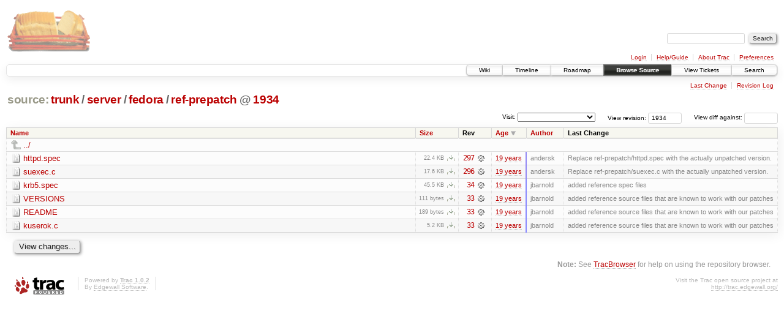

--- FILE ---
content_type: text/html;charset=utf-8
request_url: https://scripts.mit.edu/trac/browser/trunk/server/fedora/ref-prepatch?rev=1934&order=date&desc=1
body_size: 17088
content:
<!DOCTYPE html PUBLIC "-//W3C//DTD XHTML 1.0 Strict//EN" "http://www.w3.org/TR/xhtml1/DTD/xhtml1-strict.dtd">
<html xmlns="http://www.w3.org/1999/xhtml">
  
  


  <head>
    <title>
      ref-prepatch in trunk/server/fedora
     – scripts.mit.edu
    </title>
      <meta http-equiv="Content-Type" content="text/html; charset=UTF-8" />
      <meta http-equiv="X-UA-Compatible" content="IE=edge" />
    <!--[if IE]><script type="text/javascript">
      if (/^#__msie303:/.test(window.location.hash))
        window.location.replace(window.location.hash.replace(/^#__msie303:/, '#'));
    </script><![endif]-->
        <link rel="search" href="/trac/search" />
        <link rel="help" href="/trac/wiki/TracGuide" />
        <link rel="up" href="/trac/browser/trunk/server/fedora?rev=1934&amp;order=date&amp;desc=True" title="Parent directory" />
        <link rel="start" href="/trac/wiki" />
        <link rel="stylesheet" href="/trac/chrome/common/css/trac.css" type="text/css" /><link rel="stylesheet" href="/trac/chrome/common/css/browser.css" type="text/css" />
        <link rel="shortcut icon" href="/trac/chrome/common/trac.ico" type="image/x-icon" />
        <link rel="icon" href="/trac/chrome/common/trac.ico" type="image/x-icon" />
      <link type="application/opensearchdescription+xml" rel="search" href="/trac/search/opensearch" title="Search scripts.mit.edu" />
      <script type="text/javascript" charset="utf-8" src="/trac/chrome/common/js/jquery.js"></script>
      <script type="text/javascript" charset="utf-8" src="/trac/chrome/common/js/babel.js"></script>
      <script type="text/javascript" charset="utf-8" src="/trac/chrome/common/js/trac.js"></script>
      <script type="text/javascript" charset="utf-8" src="/trac/chrome/common/js/search.js"></script>
      <script type="text/javascript" charset="utf-8" src="/trac/chrome/common/js/expand_dir.js"></script>
      <script type="text/javascript" charset="utf-8" src="/trac/chrome/common/js/keyboard_nav.js"></script>
    <script type="text/javascript">
      jQuery(document).ready(function($) {
        $(".trac-autofocus").focus();
        $(".trac-target-new").attr("target", "_blank");
        setTimeout(function() { $(".trac-scroll").scrollToTop() }, 1);
        $(".trac-disable-on-submit").disableOnSubmit();
      });
    </script>
    <meta name="ROBOTS" content="NOINDEX" />
    <script type="text/javascript" src="/trac/chrome/common/js/folding.js"></script>
    <script type="text/javascript">
      jQuery(document).ready(function($) {
        $(".trac-toggledeleted").show().click(function() {
                  $(this).siblings().find(".trac-deleted").toggle();
                  return false;
        }).click();
        $("#jumploc input").hide();
        $("#jumploc select").change(function () {
          this.parentNode.parentNode.submit();
        });
          /* browsers using old WebKits have issues with expandDir... */
          var webkit_rev = /AppleWebKit\/(\d+)/.exec(navigator.userAgent);
          if ( !webkit_rev || (521 - webkit_rev[1]).toString()[0] == "-" )
            enableExpandDir(null, $("table.dirlist tr"), {
                action: 'inplace',
                range_min_secs: '63300295540',
                range_max_secs: '63447676932'
            });
      });
    </script>
  </head>
  <body>
    <div id="banner">
      <div id="header">
        <a id="logo" href="http://scripts.mit.edu/trac/"><img src="/trac/chrome/site/scripts.png" alt="" /></a>
      </div>
      <form id="search" action="/trac/search" method="get">
        <div>
          <label for="proj-search">Search:</label>
          <input type="text" id="proj-search" name="q" size="18" value="" />
          <input type="submit" value="Search" />
        </div>
      </form>
      <div id="metanav" class="nav">
    <ul>
      <li class="first"><a href="/trac/login">Login</a></li><li><a href="/trac/wiki/TracGuide">Help/Guide</a></li><li><a href="/trac/about">About Trac</a></li><li class="last"><a href="/trac/prefs">Preferences</a></li>
    </ul>
  </div>
    </div>
    <div id="mainnav" class="nav">
    <ul>
      <li class="first"><a href="/trac/wiki">Wiki</a></li><li><a href="/trac/timeline">Timeline</a></li><li><a href="/trac/roadmap">Roadmap</a></li><li class="active"><a href="/trac/browser">Browse Source</a></li><li><a href="/trac/query">View Tickets</a></li><li class="last"><a href="/trac/search">Search</a></li>
    </ul>
  </div>
    <div id="main">
      <div id="ctxtnav" class="nav">
        <h2>Context Navigation</h2>
        <ul>
          <li class="first"><a href="/trac/changeset/297/server/fedora/ref-prepatch">Last Change</a></li><li class="last"><a href="/trac/log/trunk/server/fedora/ref-prepatch?rev=1934">Revision Log</a></li>
        </ul>
        <hr />
      </div>
    <div id="content" class="browser">
        <h1>
          
<a class="pathentry first" href="/trac/browser?rev=1934&amp;order=date&amp;desc=True" title="Go to repository root">source:</a>
<a class="pathentry" href="/trac/browser/trunk?rev=1934&amp;order=date&amp;desc=True" title="View trunk">trunk</a><span class="pathentry sep">/</span><a class="pathentry" href="/trac/browser/trunk/server?rev=1934&amp;order=date&amp;desc=True" title="View server">server</a><span class="pathentry sep">/</span><a class="pathentry" href="/trac/browser/trunk/server/fedora?rev=1934&amp;order=date&amp;desc=True" title="View fedora">fedora</a><span class="pathentry sep">/</span><a class="pathentry" href="/trac/browser/trunk/server/fedora/ref-prepatch?rev=1934&amp;order=date&amp;desc=True" title="View ref-prepatch">ref-prepatch</a>
<span class="pathentry sep">@</span>
  <a class="pathentry" href="/trac/changeset/1934/" title="View changeset 1934">1934</a>
<br style="clear: both" />

        </h1>
        <div id="diffrev">
          <form action="/trac/changeset" method="get">
            <div>
              <label title="Show the diff against a specific revision">
                View diff against: <input type="text" name="old" size="6" />
                <input type="hidden" name="old_path" value="trunk/server/fedora/ref-prepatch" />
                <input type="hidden" name="new" value="1934" />
                <input type="hidden" name="new_path" value="trunk/server/fedora/ref-prepatch" />
              </label>
            </div>
          </form>
        </div>
        <div id="jumprev">
          <form action="" method="get">
            <div>
              <label for="rev" title="Hint: clear the field to view latest revision">
                View revision:</label>
              <input type="text" id="rev" name="rev" value="1934" size="6" />
            </div>
          </form>
        </div>
        <div id="jumploc">
          <form action="" method="get">
            <div class="buttons">
              <label for="preselected">Visit:</label>
              <select id="preselected" name="preselected">
                <option selected="selected"></option>
                <optgroup label="branches">
                  <option value="/trac/browser/trunk">trunk</option><option value="/trac/browser/branches/fc11-dev">branches/fc11-dev</option><option value="/trac/browser/branches/fc13-dev">branches/fc13-dev</option><option value="/trac/browser/branches/fc15-dev">branches/fc15-dev</option><option value="/trac/browser/branches/fc17-dev">branches/fc17-dev</option><option value="/trac/browser/branches/fc19-dev">branches/fc19-dev</option><option value="/trac/browser/branches/fc20-dev">branches/fc20-dev</option><option value="/trac/browser/branches/locker-dev">branches/locker-dev</option>
                </optgroup><optgroup label="tags">
                  <option value="/trac/browser/tags/fc9-eol?rev=1257">tags/fc9-eol</option><option value="/trac/browser/tags/fc11-eol?rev=1694">tags/fc11-eol</option><option value="/trac/browser/tags/fc13-eol?rev=2065">tags/fc13-eol</option><option value="/trac/browser/tags/fc15-eol?rev=2244">tags/fc15-eol</option><option value="/trac/browser/tags/fc17-eol?rev=2590">tags/fc17-eol</option>
                </optgroup>
              </select>
              <input type="submit" value="Go!" title="Jump to the chosen preselected path" />
            </div>
          </form>
        </div>
        <div class="trac-tags">
        </div>
        <table class="listing dirlist" id="dirlist">
          
  <thead>
    <tr>
      
  <th class="name">
    <a title="Sort by name (ascending)" href="/trac/browser/trunk/server/fedora/ref-prepatch?rev=1934">Name</a>
  </th>

      
  <th class="size">
    <a title="Sort by size (ascending)" href="/trac/browser/trunk/server/fedora/ref-prepatch?rev=1934&amp;order=size">Size</a>
  </th>

      <th class="rev">Rev</th>
      
  <th class="date desc">
    <a title="Sort by date (ascending)" href="/trac/browser/trunk/server/fedora/ref-prepatch?rev=1934&amp;order=date">Age</a>
  </th>

      
  <th class="author">
    <a title="Sort by author (ascending)" href="/trac/browser/trunk/server/fedora/ref-prepatch?rev=1934&amp;order=author">Author</a>
  </th>

      <th class="change">Last Change</th>
    </tr>
  </thead>

          <tbody>
              <tr class="even">
                <td class="name" colspan="6">
                  <a class="parent" title="Parent Directory" href="/trac/browser/trunk/server/fedora?rev=1934&amp;order=date&amp;desc=True">../</a>
                </td>
              </tr>
            
    <tr class="even">
      <td class="name">
        <a class="file" title="View File" href="/trac/browser/trunk/server/fedora/ref-prepatch/httpd.spec?rev=1934&amp;order=date&amp;desc=1">httpd.spec</a>
      </td>
      <td class="size">
        <span title="22909 bytes">22.4 KB</span>
        <a href="/trac/export/1934/trunk/server/fedora/ref-prepatch/httpd.spec" class="trac-rawlink" title="Download">​</a>
      </td>
      <td class="rev">
        <a title="View Revision Log" href="/trac/log/trunk/server/fedora/ref-prepatch/httpd.spec?rev=1934">297</a>
        <a title="View Changeset" class="chgset" href="/trac/changeset/297/"> </a>
      </td>
      <td class="age" style="border-color: rgb(146,136,244)">
        <a class="timeline" href="/trac/timeline?from=2007-04-23T02%3A26%3A05-04%3A00&amp;precision=second" title="See timeline at Apr 23, 2007, 2:26:05 AM">19 years</a>
      </td>
      <td class="author">andersk</td>
      <td class="change">
          Replace ref-prepatch/httpd.spec with the actually unpatched version.
      </td>
    </tr>
    <tr class="odd">
      <td class="name">
        <a class="file" title="View File" href="/trac/browser/trunk/server/fedora/ref-prepatch/suexec.c?rev=1934&amp;order=date&amp;desc=1">suexec.c</a>
      </td>
      <td class="size">
        <span title="18059 bytes">17.6 KB</span>
        <a href="/trac/export/1934/trunk/server/fedora/ref-prepatch/suexec.c" class="trac-rawlink" title="Download">​</a>
      </td>
      <td class="rev">
        <a title="View Revision Log" href="/trac/log/trunk/server/fedora/ref-prepatch/suexec.c?rev=1934">296</a>
        <a title="View Changeset" class="chgset" href="/trac/changeset/296/"> </a>
      </td>
      <td class="age" style="border-color: rgb(146,136,244)">
        <a class="timeline" href="/trac/timeline?from=2007-04-23T02%3A25%3A01-04%3A00&amp;precision=second" title="See timeline at Apr 23, 2007, 2:25:01 AM">19 years</a>
      </td>
      <td class="author">andersk</td>
      <td class="change">
          Replace ref-prepatch/suexec.c with the actually unpatched version.
      </td>
    </tr>
    <tr class="even">
      <td class="name">
        <a class="file" title="View File" href="/trac/browser/trunk/server/fedora/ref-prepatch/krb5.spec?rev=1934&amp;order=date&amp;desc=1">krb5.spec</a>
      </td>
      <td class="size">
        <span title="46622 bytes">45.5 KB</span>
        <a href="/trac/export/1934/trunk/server/fedora/ref-prepatch/krb5.spec" class="trac-rawlink" title="Download">​</a>
      </td>
      <td class="rev">
        <a title="View Revision Log" href="/trac/log/trunk/server/fedora/ref-prepatch/krb5.spec?rev=1934">34</a>
        <a title="View Changeset" class="chgset" href="/trac/changeset/34/"> </a>
      </td>
      <td class="age" style="border-color: rgb(136,136,254)">
        <a class="timeline" href="/trac/timeline?from=2006-11-28T02%3A27%3A08-05%3A00&amp;precision=second" title="See timeline at Nov 28, 2006, 2:27:08 AM">19 years</a>
      </td>
      <td class="author">jbarnold</td>
      <td class="change">
          added reference spec files
      </td>
    </tr>
    <tr class="odd">
      <td class="name">
        <a class="file" title="View File" href="/trac/browser/trunk/server/fedora/ref-prepatch/VERSIONS?rev=1934&amp;order=date&amp;desc=1">VERSIONS</a>
      </td>
      <td class="size">
        <span title="111 bytes">111 bytes</span>
        <a href="/trac/export/1934/trunk/server/fedora/ref-prepatch/VERSIONS" class="trac-rawlink" title="Download">​</a>
      </td>
      <td class="rev">
        <a title="View Revision Log" href="/trac/log/trunk/server/fedora/ref-prepatch/VERSIONS?rev=1934">33</a>
        <a title="View Changeset" class="chgset" href="/trac/changeset/33/"> </a>
      </td>
      <td class="age" style="border-color: rgb(136,136,255)">
        <a class="timeline" href="/trac/timeline?from=2006-11-28T02%3A25%3A40-05%3A00&amp;precision=second" title="See timeline at Nov 28, 2006, 2:25:40 AM">19 years</a>
      </td>
      <td class="author">jbarnold</td>
      <td class="change">
          added reference source files that are known to work with our patches
      </td>
    </tr>
    <tr class="even">
      <td class="name">
        <a class="file" title="View File" href="/trac/browser/trunk/server/fedora/ref-prepatch/README?rev=1934&amp;order=date&amp;desc=1">README</a>
      </td>
      <td class="size">
        <span title="189 bytes">189 bytes</span>
        <a href="/trac/export/1934/trunk/server/fedora/ref-prepatch/README" class="trac-rawlink" title="Download">​</a>
      </td>
      <td class="rev">
        <a title="View Revision Log" href="/trac/log/trunk/server/fedora/ref-prepatch/README?rev=1934">33</a>
        <a title="View Changeset" class="chgset" href="/trac/changeset/33/"> </a>
      </td>
      <td class="age" style="border-color: rgb(136,136,255)">
        <a class="timeline" href="/trac/timeline?from=2006-11-28T02%3A25%3A40-05%3A00&amp;precision=second" title="See timeline at Nov 28, 2006, 2:25:40 AM">19 years</a>
      </td>
      <td class="author">jbarnold</td>
      <td class="change">
          added reference source files that are known to work with our patches
      </td>
    </tr>
    <tr class="odd">
      <td class="name">
        <a class="file" title="View File" href="/trac/browser/trunk/server/fedora/ref-prepatch/kuserok.c?rev=1934&amp;order=date&amp;desc=1">kuserok.c</a>
      </td>
      <td class="size">
        <span title="5294 bytes">5.2 KB</span>
        <a href="/trac/export/1934/trunk/server/fedora/ref-prepatch/kuserok.c" class="trac-rawlink" title="Download">​</a>
      </td>
      <td class="rev">
        <a title="View Revision Log" href="/trac/log/trunk/server/fedora/ref-prepatch/kuserok.c?rev=1934">33</a>
        <a title="View Changeset" class="chgset" href="/trac/changeset/33/"> </a>
      </td>
      <td class="age" style="border-color: rgb(136,136,255)">
        <a class="timeline" href="/trac/timeline?from=2006-11-28T02%3A25%3A40-05%3A00&amp;precision=second" title="See timeline at Nov 28, 2006, 2:25:40 AM">19 years</a>
      </td>
      <td class="author">jbarnold</td>
      <td class="change">
          added reference source files that are known to work with our patches
      </td>
    </tr>

          </tbody>
        </table>
      <div id="anydiff">
        <form action="/trac/diff" method="get">
          <div class="buttons">
            <input type="hidden" name="new_path" value="/trunk/server/fedora/ref-prepatch" />
            <input type="hidden" name="old_path" value="/trunk/server/fedora/ref-prepatch" />
            <input type="hidden" name="new_rev" value="1934" />
            <input type="hidden" name="old_rev" value="1934" />
            <input type="submit" value="View changes..." title="Select paths and revs for Diff" />
          </div>
        </form>
      </div>
      <div id="help"><strong>Note:</strong> See <a href="/trac/wiki/TracBrowser">TracBrowser</a>
        for help on using the repository browser.</div>
    </div>
    </div>
    <div id="footer" lang="en" xml:lang="en"><hr />
      <a id="tracpowered" href="http://trac.edgewall.org/"><img src="/trac/chrome/common/trac_logo_mini.png" height="30" width="107" alt="Trac Powered" /></a>
      <p class="left">Powered by <a href="/trac/about"><strong>Trac 1.0.2</strong></a><br />
        By <a href="http://www.edgewall.org/">Edgewall Software</a>.</p>
      <p class="right">Visit the Trac open source project at<br /><a href="http://trac.edgewall.org/">http://trac.edgewall.org/</a></p>
    </div>
  </body>
</html>